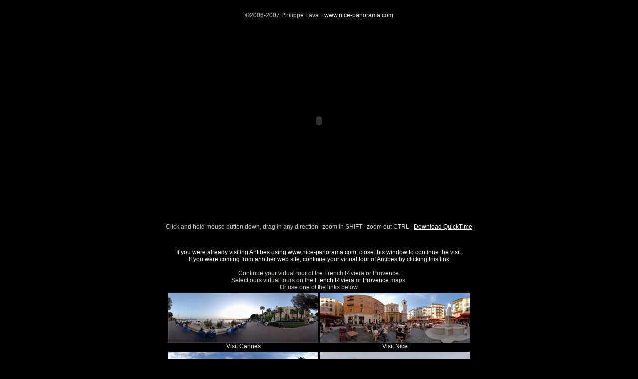

--- FILE ---
content_type: text/html; charset=UTF-8
request_url: https://nice-panorama.com/Antibes/showPano.php?name=Antibes05&format=QuickTime&size=Medium
body_size: 1572
content:
<!DOCTYPE html PUBLIC "-//W3C//DTD HTML 4.01 Transitional//EN">
<html lang="en">
<head>
<title>Panoramas d'Antibes sur la Côte d'Azur</title>
<meta http-equiv="content-type" content="text/html; charset=UTF-8" />
<meta name="keywords" content="Antibes, Côte d'Azur, French Riviera, Tourisme, Tourism, Alpes-Maritimes, Région Provence Alpes Côte d'Azur, France, Image, Picture, Panorama, 360, QuickTime VR, Java" />
<meta name="author" content="Philippe Laval" />
<meta name="description" content="Panoramas d'Antibes sur la Côte d'Azur (Alpes-Maritimes, France)" />
<script src="/javascript/embedfunctions.js" language="JavaScript" type="text/javascript"></script>
<script language="JavaScript" type="text/javascript">
<!--

window.moveTo(0,0);
window.resizeTo(window.screen.availWidth,window.screen.availHeight);
window.focus();

function MM_callJS(jsStr) { //v2.0
  return eval(jsStr)
}

//-->
</script>
<style media="screen" type="text/css">
<!--

p  { color: #FFFFFF; font-size: 12px; }
td  { color: #D4D0C8; font-size: 12px; }
body { font-size: 20px; font-family: Verdana, Arial, Helvetica, sans-serif; margin: 1px 0px 0px }
a:link     { color: #FFFFFF; font-size: 12px;}
a:visited  { color: #FFFFFF; font-size: 12px; } 
a:active   { color: #FFFFFF; font-size: 12px; }
a:hover    { color: #FFFFFF; font-size: 12px; }

-->
</style>
</head>
<body leftmargin="0" topmargin="0" bgcolor="black" link="black" marginheight="0" marginwidth="0" vlink="black">
<div align="center"><script type="text/javascript"><!--
google_ad_client = "pub-2087777818542671";
google_ad_width = 728;
google_ad_height = 90;
google_ad_format = "728x90_as";
google_ad_type = "text_image";
google_ad_channel = "";
google_color_border = "000000";
google_color_bg = "000000";
google_color_link = "FFFFFF";
google_color_text = "FFFFFF";
google_color_url = "FFFFFF";
//--></script>
<script type="text/javascript"
  src="http://pagead2.googlesyndication.com/pagead/show_ads.js">
</script></div><br /><table bgcolor="black" border="0" cellpadding="0" cellspacing="0" width="100%">
<tbody>
<tr>
<td align="center" bgcolor="black">©2006-2007 Philippe Laval · <a href="http://www.nice-panorama.com">www.nice-panorama.com<a></td>
</tr>
</tbody>
</table>
<div align="center"><script language="JavaScript" type="text/javascript">embedquicktime("Antibes05_3000.mov", 540, 408, "false");</script></div>
<table bgcolor="black" border="0" cellpadding="2" cellspacing="0" width="100%">
<tbody>
<tr>
<td align="center" bgcolor="black"> Click and hold mouse button down, drag in any direction · zoom in SHIFT · zoom out CTRL · <a href="http://www.apple.com/quicktime/download/standalone.html">Download QuickTime</a></td>
</tr>
</tbody>
</table>
<br /><div align="center"><p>If you were already visiting Antibes using <a href="http://www.nice-panorama.com">www.nice-panorama.com</a>, <a href="javascript:;" onclick="MM_callJS('window.close()')">close this window to continue the visit</a>.<br />If you were coming from another web site, continue your virtual tour of Antibes by <a href="../Antibes/">clicking this link</a></p>
<table bgcolor="black" border="0" cellpadding="2" cellspacing="0">
<tbody>
<tr>
<td align="center">Continue your virtual tour of the French Riviera or Provence.<br />
Select ours virtual tours on the <a href="../CoteAzur/index.php">French Riviera</a> or <a href="../Provence/index.php">Provence</a> maps.<br />
Or use one of the links below.
</td>
</tr>
</tbody>
</table>


<table bgcolor="black" border="0" cellpadding="2" cellspacing="0">
<tbody>
<tr>
<td align="center">
<a href="/Cannes/"><img src="/images/Cannes_300_100.jpg" title="Visit Cannes" style="border: 0px solid ; width: 300px; height: 100px;" /></a><br />
<a href="/Cannes/">Visit Cannes</a>
</td>
<td align="center">
<a href="/Nice/"><img src="/images/Nice_300_100.jpg" title="Visit Nice" style="border: 0px solid ; width: 300px; height: 100px;" /></a><br />
<a href="/Nice/">Visit Nice</a>
</td>
</tr>
<tr>
<td align="center">
<a href="/Monaco/"><img src="/images/Monaco_300_100.jpg" title="Visit Monaco" style="border: 0px solid ; width: 300px; height: 100px;" /></a><br />
<a href="/Monaco/">Visit Monaco</a>
</td>
<td align="center">
<a href="/Grasse/"><img src="/images/Grasse_300_100.jpg" title="Visit Grasse" style="border: 0px solid ; width: 300px; height: 100px;" /></a><br />
<a href="/Grasse/">Visit Grasse</a>
</td>
</tr>
</tbody>
</table>
</div><br /><div align="center"><script type="text/javascript"><!--
google_ad_client = "pub-2087777818542671";
google_ad_width = 728;
google_ad_height = 90;
google_ad_format = "728x90_as";
google_ad_type = "text_image";
google_ad_channel = "";
google_color_border = "000000";
google_color_bg = "000000";
google_color_link = "FFFFFF";
google_color_text = "FFFFFF";
google_color_url = "FFFFFF";
//--></script>
<script type="text/javascript"
  src="http://pagead2.googlesyndication.com/pagead/show_ads.js">
</script></div><script src="http://www.google-analytics.com/urchin.js" type="text/javascript"></script>
<script type="text/javascript">
_uacct = "UA-857397-1";
urchinTracker();
</script>
</body>
</html>


--- FILE ---
content_type: application/javascript
request_url: https://nice-panorama.com/javascript/embedfunctions.js
body_size: 458
content:
<!--// This file contains functions which provide a workaround the the Eolas vs Microsoft patent dispute, // which has resulted in updated versions of IE6 and IE7 displaying a dialog before embedded content is loaded.function embedquicktime( filename, width, height, showcontroller ){	document.write('<object classid=\"clsid:02BF25D5-8C17-4B23-BC80-D3488ABDDC6B\" width=\"' + width + '\" height=\"' + height + '\" codebase=\"http://www.apple.com/qtactivex/qtplugin.cab\">');	document.write('<param name=\"cache\" value=\"true\">');	document.write('<param name=\"autoplay\" value=\"true\">');	document.write('<param name=\"src\" value=\"' + filename + '\">');	document.write('<param name=\"controller\" value=\"' + showcontroller + '\">');	document.write('<param name=\"autoplay\" value=\"true\">');	document.write('<embed src=\"' + filename + '\" width=\"' + width + '\" height=\"' + height + '\" controller=\"' + showcontroller + '\" autoplay=\"true\" cache=\"true\" type=\"video/quicktime\" pluginspace=\"http://www.apple.com/quicktime/download/index.html\"></embed>');	document.write('</object>');}function embedquicktime_fullscreen( filename, showcontroller ){	document.write('<object classid=\"clsid:02BF25D5-8C17-4B23-BC80-D3488ABDDC6B\" width=\"100%\" height=\"94%\" codebase=\"http://www.apple.com/qtactivex/qtplugin.cab\">');	document.write('<param name=\"cache\" value=\"true\">');	document.write('<param name=\"scale\" value=\"tofit\">');	document.write('<param name=\"autoplay\" value=\"true\">');	document.write('<param name=\"src\" value=\"' + filename + '\">');	document.write('<param name=\"controller\" value=\"' + showcontroller + '\">');	document.write('<param name=\"autoplay\" value=\"true\">');	document.write('<embed src=\"' + filename + '\" width=\"100%\" height=\"94%\" controller=\"' + showcontroller + '\" autoplay=\"true\" scale=\"tofit\" cache=\"true\" type=\"video/quicktime\" pluginspace=\"http://www.apple.com/quicktime/download/index.html\"></embed>');	document.write('</object>');}// -->